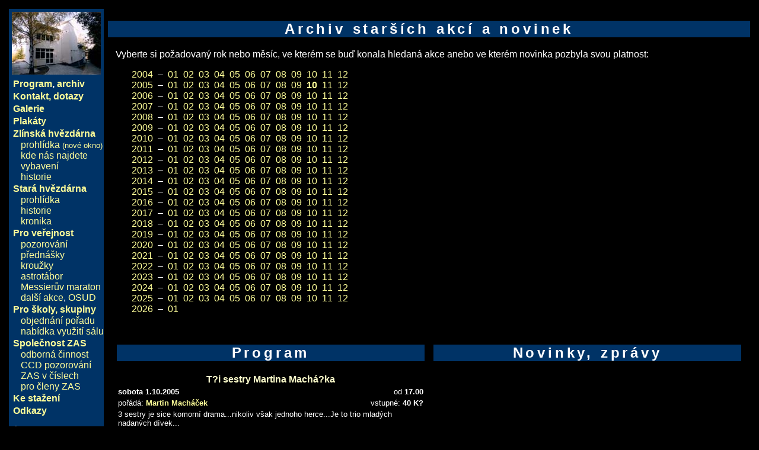

--- FILE ---
content_type: text/html; charset=windows-1250
request_url: https://www.zas.cz/archiv.php?dateBegin=2005-10
body_size: 7202
content:



 <!DOCTYPE HTML PUBLIC "-//W3C//DTD HTML 4.01 Transitional//EN"
           "http://www.w3.org/TR/html4/loose.dtd">
<html>
<head>
	<title>ZAS - Archiv starších akcí a novinek</title>
  <link href="css/lightbox.min.css" rel="stylesheet">
	<link rel="stylesheet" type="text/css" href="/zas.css">
	<meta http-equiv="Content-Type" content="text/html; charset=windows-1250">  
	<meta http-equiv="Content-Security-Policy" content="script-src 'self' 'unsafe-inline'">
        <meta name="referrer" content="same-origin">
	<meta name="description" CONTENT="Nová Hvězdárna Zlín byla otevřena v lednu 2004 a veřejnosti nabízí tyto služby: pozorovaní oblohy dalekohledy, pravidelné přednášky na nejen na astronomická témata, výstavy, pořady pro školy či jiné skupiny, astronomické kroužky, tábory, víkendové akce a další akce zejména pro děti a mládež. Prostory hvězdárny můžete využít i pro své aktivity.">
	<meta name="keywords" CONTENT="ZAS, Zlín, Zlin, astronomie, dalekohled, montáž, montaz, hvězdárna, hvezdarna, reflektor, refraktor, sluneční soustava, slunecni soustava, Zlínská astronomická společnost, Zlinska astronomicka spolecnost, Slunce, slunce, planeta, planety, kometa, komety, přednášky, prednasky, vesmír, vesmir, Měsíc, měsíc, mesic, galaxie, katalog, zorne pole, zorné pole, astrotábor, astrotabor, kroužek, krouzek, kroužky, krouzky, víkendovka, vikendovka, úkaz, ukaz, dataprojektor, tučňák, tucnak">
</head>

<body>

<div align="center">
<table cellspacing="7" cellpadding="0" border="0" width="100%">
<tr>
		<td class="title" width=160 valign="top">
		
		<!-- hlavní menu stránky -->
				<a href="/obrazky/hvezdarna1.jpg"><img src="/obrazky/hvezdarna1-nn.jpg" alt="Nová hvězdárna z jihovýchodu" width="150" height="106" hspace="5" vspace="5" border="0"></a>
		
<!--
<table cellspacing="5" cellpadding="0" border="1">
<tr>
	<td align="center" valign="middle"><font size="2"><b><a href="http://www.idnes.cz">náš mediální partner</a></b></font></td>
	<td><a href="http://www.idnes.cz"><img src="/obrazky/idnes.jpg" alt="Logo mediálního partnera - iDnes" width="82" height="61" border="0"></a></td>
</tr>
</table>
 -->
<!--
<table cellspacing="5" cellpadding="0" border="0">
<tr>
	<td align="center" valign="middle" colspan="2"><font size="-1"><strong><div align="center" >Astronomický snímek&nbsp;dne</div></strong></font></td>
</tr>
<tr>
	<td align="center" valign="middle"><a target="_blank" href="http://www.astro.cz/apod/"><img src="/apod_obrazek.jpg" alt="APOD" title="Astronomický snímek dne" border="0"></a></td>
        <td align="center" valign="middle"><font size="-2"><a target="_blank"
        title="Astronomický snímek dne" href="http://www.astro.cz/apod/"></a></font></td>
</tr>
<tr>
	<td align="right" valign="middle" colspan="2"><i><font size="-1"><a target="_blank" href="http://www.astro.cz/apod/calendar/">snímky dne v lednu</a></font></i></td>
</tr>
</table>
-->
<!--
<div><b>Snímek dne</b></div>
<div><div align="center">
<table border="0" cellspacing="10">
<tr>  <td valign="bottom" align="right">       </td><td valign="bottom" align="left">    
<a href="http://www.astro.cz/apod/calendar/"><img src="http://www.astro.cz/www.astro.cz//_data/plugin/astro_apod/img2/apod-cal.jpg" alt="APOD calendar" border="1"></a>  </td></tr><tr>  <td colspan="2" align="center">    <font size="-1"></font>  </td></tr></table>
</div></div>
 -->

<br>

        
		<b><a class=menu href="/index.php?full=1#program">Program</a>, <a href="/archiv.php">archiv</a></b><br>

		<a class=menu href="/kontakt.php"><b>Kontakt, dotazy</b></a><br>
		
		<a class=menu href="/galerie.php"><b>Galerie</b></a><!-- &ndash; <font size="-1"><i><b>nové</b></i></font> --><br>

		<a class=menu href="/plakaty.php"><b>Plakáty</b></a><!-- &ndash; <font size="-1"><i><b>nové</b></i></font> --><br>

		<a class=menu href="/hvezdarna-new.php"><b>Zlínská hvězdárna</b></a><br>
		<!-- <a class=podmenu href="prohlidka-new.php">prohlídka</a><br> -->
		<a class=podmenu href="/javascript:void(0)" onclick="window.open('/prohlidka-new.php','prohlidka','width=790, height=560, scrollbars=yes, resizable=yes')">prohlídka <font size="-1">(nové okno)</font></a><br>
		<a class=podmenu href="/kdejsme.php">kde nás najdete</a><br>
		<a class=podmenu href="/vybaveni.php">vybavení</a><br>
		<a class=podmenu href="/historie-new.php">historie</a><br>

		<a class=menu href="/hvezdarna-old.php"><b>Stará hvězdárna</b></a><br>
		<a class=podmenu href="/prohlidka-old.php">prohlídka</a><br>
		<a class=podmenu href="/historie-old.php">historie</a><br>
		<a class=podmenu href="/kronika1.php">kronika</a> <!-- &ndash; <font size="-1"><i><b>nové</b></i></font> --><br>
 
		<a class=menu href="/sluzby.php"><b>Pro veřejnost</b></a><br>
		<a class=podmenu href="/pozorovani.php">pozorování</a><br>
		<a class=podmenu href="/prednasky.php">přednášky</a><br>
		<!-- <a class=podmenu href="/galerie.php">galerie</a><br> -->
		<a class=podmenu href="/krouzky.php">kroužky</a><br>
		<a class=podmenu href="/astrotabor.php">astrotábor</a><br>
    <a class=podmenu href="/messier.php">Messierův maraton</a><br>
		<a class=podmenu href="/dalsiakce.php">další akce</a>, <a href="/osud/index.php">OSUD</a><br>
    <!--<a href="/osud/index.php" class="menu"><b>O5<font size="-1"> - zlínská noční hra</font></b></a><br>-->
    
		
		<a class=menu href="/sluzby.php#proskoly"><b>Pro školy, skupiny</b></a><br>
		<a class=podmenu href="/_porady.php">objednání pořadu</a><br>
		<!-- <a class=podmenu href="/osnovy.php">osnovy Astronomie</a><br> -->
		<a class=podmenu href="/prostory.php">nabídka využití sálu</a><br>

		<a class=menu href="/zas.php"><b>Společnost ZAS</b></a><br>
		<!-- <a class=podmenu href="/kdojsme.php">kdo jsme</a><br> -->
		<a class=podmenu href="/cinnost.php">odborná činnost</a><br>
		<a class=podmenu href="/ccd/">CCD pozorování</a><br>
<!-- 		<a class=podmenu href="/seznam.php">seznam členů</a><br> -->
		<a class=podmenu href="/zasvcislech.php">ZAS v číslech</a><br>
		<a class=podmenu href="/procleny.php">pro členy ZAS</a><br>

		<a class=menu href="/download.php"><b>Ke stažení</b></a><br>
		
		<a class=menu href="/odkazy.php"><b>Odkazy</b></a>

<!--		
		<a class=menu href="/pristupy.php"><b>Přehled přístupů</b></a>&nbsp;
		-->
<p>

		<div style="margin-left: 8px; font-size: 70%;">
		<p style="text-align: left; margin: 0; padding: 0; margin-top: 12px;">Činnost ZAS podporuje Petr Stuchlík.</p>
		</div>
   
  <div style="margin-left: 8px; font-size: 80%; margin-top: 1rem; margin-right: 0.3rem;">
	  <a href="https://www.facebook.com/HvezdarnaZlin" target="_blank">
       <img alt="fb" src="images/fb-bl.png" style="margin-right: 3px; border: none; float: left;">
    Sledujte nás také na síti Facebook</a>	
  </div>
		
		
<!-- Na vrcholu -->
<!-- <IMG SRC="http://www.navrcholu.cz/cgi-bin/4web/nvhit.pl?id=00006372" WIDTH=1 HEIGHT=1 BORDER="0"> -->
<!-- Na vrcholu - konec -->


	
	<!-- anketa -->
	<!-- 
	<br>
	<table border="0" cellpadding="20"><tr><td>
	<div align="left"><h3>Anketa</h3></div>
	<font size="-1">V které dny byste nejraději chodili na přednášky?</font>

	<div align="center">
	<table border="0" cellpadding="10"><tr><td>
	<form action="index.php" method="post">
		<input type="checkbox" name="answer" value="1">&nbsp;pondělí<br>
		<input type="checkbox" name="answer" value="3">&nbsp;středa<br>
		<input type="checkbox" name="answer" value="5">&nbsp;pátek<br>
		<input type="checkbox" name="answer" value="6">&nbsp;sobota<br>
	</td></tr></table>
	</div>
		<input type="submit" name="anketa" value="potvrdit">
	</form>
	</td></tr></table>
	 -->
	 
	</td>
	
    <td valign="top" width="100%">
	
		<table border="0" width="100%" cellspacing="0" cellpadding="0">
		<tr valign="top"><td>


 


<h2>Archiv starších akcí a novinek</h2>

<!-- ZDE ZAČÍNÁ TEXT STRÁNKY -->

<p>Vyberte si požadovaný rok nebo měsíc, ve kterém se buď konala hledaná akce anebo ve kterém novinka pozbyla svou platnost:<p><blockquote><a href="archiv.php?dateBegin=2004">2004</a>&nbsp;&nbsp;&ndash;&nbsp;&nbsp;<a href="archiv.php?dateBegin=2004-01">01</a>&nbsp;&nbsp;<a href="archiv.php?dateBegin=2004-02">02</a>&nbsp;&nbsp;<a href="archiv.php?dateBegin=2004-03">03</a>&nbsp;&nbsp;<a href="archiv.php?dateBegin=2004-04">04</a>&nbsp;&nbsp;<a href="archiv.php?dateBegin=2004-05">05</a>&nbsp;&nbsp;<a href="archiv.php?dateBegin=2004-06">06</a>&nbsp;&nbsp;<a href="archiv.php?dateBegin=2004-07">07</a>&nbsp;&nbsp;<a href="archiv.php?dateBegin=2004-08">08</a>&nbsp;&nbsp;<a href="archiv.php?dateBegin=2004-09">09</a>&nbsp;&nbsp;<a href="archiv.php?dateBegin=2004-10">10</a>&nbsp;&nbsp;<a href="archiv.php?dateBegin=2004-11">11</a>&nbsp;&nbsp;<a href="archiv.php?dateBegin=2004-12">12</a>&nbsp;&nbsp;<br><a href="archiv.php?dateBegin=2005">2005</a>&nbsp;&nbsp;&ndash;&nbsp;&nbsp;<a href="archiv.php?dateBegin=2005-01">01</a>&nbsp;&nbsp;<a href="archiv.php?dateBegin=2005-02">02</a>&nbsp;&nbsp;<a href="archiv.php?dateBegin=2005-03">03</a>&nbsp;&nbsp;<a href="archiv.php?dateBegin=2005-04">04</a>&nbsp;&nbsp;<a href="archiv.php?dateBegin=2005-05">05</a>&nbsp;&nbsp;<a href="archiv.php?dateBegin=2005-06">06</a>&nbsp;&nbsp;<a href="archiv.php?dateBegin=2005-07">07</a>&nbsp;&nbsp;<a href="archiv.php?dateBegin=2005-08">08</a>&nbsp;&nbsp;<a href="archiv.php?dateBegin=2005-09">09</a>&nbsp;&nbsp;<b><a href="archiv.php?dateBegin=2005-10">10</a>&nbsp;&nbsp;</b><a href="archiv.php?dateBegin=2005-11">11</a>&nbsp;&nbsp;<a href="archiv.php?dateBegin=2005-12">12</a>&nbsp;&nbsp;<br><a href="archiv.php?dateBegin=2006">2006</a>&nbsp;&nbsp;&ndash;&nbsp;&nbsp;<a href="archiv.php?dateBegin=2006-01">01</a>&nbsp;&nbsp;<a href="archiv.php?dateBegin=2006-02">02</a>&nbsp;&nbsp;<a href="archiv.php?dateBegin=2006-03">03</a>&nbsp;&nbsp;<a href="archiv.php?dateBegin=2006-04">04</a>&nbsp;&nbsp;<a href="archiv.php?dateBegin=2006-05">05</a>&nbsp;&nbsp;<a href="archiv.php?dateBegin=2006-06">06</a>&nbsp;&nbsp;<a href="archiv.php?dateBegin=2006-07">07</a>&nbsp;&nbsp;<a href="archiv.php?dateBegin=2006-08">08</a>&nbsp;&nbsp;<a href="archiv.php?dateBegin=2006-09">09</a>&nbsp;&nbsp;<a href="archiv.php?dateBegin=2006-10">10</a>&nbsp;&nbsp;<a href="archiv.php?dateBegin=2006-11">11</a>&nbsp;&nbsp;<a href="archiv.php?dateBegin=2006-12">12</a>&nbsp;&nbsp;<br><a href="archiv.php?dateBegin=2007">2007</a>&nbsp;&nbsp;&ndash;&nbsp;&nbsp;<a href="archiv.php?dateBegin=2007-01">01</a>&nbsp;&nbsp;<a href="archiv.php?dateBegin=2007-02">02</a>&nbsp;&nbsp;<a href="archiv.php?dateBegin=2007-03">03</a>&nbsp;&nbsp;<a href="archiv.php?dateBegin=2007-04">04</a>&nbsp;&nbsp;<a href="archiv.php?dateBegin=2007-05">05</a>&nbsp;&nbsp;<a href="archiv.php?dateBegin=2007-06">06</a>&nbsp;&nbsp;<a href="archiv.php?dateBegin=2007-07">07</a>&nbsp;&nbsp;<a href="archiv.php?dateBegin=2007-08">08</a>&nbsp;&nbsp;<a href="archiv.php?dateBegin=2007-09">09</a>&nbsp;&nbsp;<a href="archiv.php?dateBegin=2007-10">10</a>&nbsp;&nbsp;<a href="archiv.php?dateBegin=2007-11">11</a>&nbsp;&nbsp;<a href="archiv.php?dateBegin=2007-12">12</a>&nbsp;&nbsp;<br><a href="archiv.php?dateBegin=2008">2008</a>&nbsp;&nbsp;&ndash;&nbsp;&nbsp;<a href="archiv.php?dateBegin=2008-01">01</a>&nbsp;&nbsp;<a href="archiv.php?dateBegin=2008-02">02</a>&nbsp;&nbsp;<a href="archiv.php?dateBegin=2008-03">03</a>&nbsp;&nbsp;<a href="archiv.php?dateBegin=2008-04">04</a>&nbsp;&nbsp;<a href="archiv.php?dateBegin=2008-05">05</a>&nbsp;&nbsp;<a href="archiv.php?dateBegin=2008-06">06</a>&nbsp;&nbsp;<a href="archiv.php?dateBegin=2008-07">07</a>&nbsp;&nbsp;<a href="archiv.php?dateBegin=2008-08">08</a>&nbsp;&nbsp;<a href="archiv.php?dateBegin=2008-09">09</a>&nbsp;&nbsp;<a href="archiv.php?dateBegin=2008-10">10</a>&nbsp;&nbsp;<a href="archiv.php?dateBegin=2008-11">11</a>&nbsp;&nbsp;<a href="archiv.php?dateBegin=2008-12">12</a>&nbsp;&nbsp;<br><a href="archiv.php?dateBegin=2009">2009</a>&nbsp;&nbsp;&ndash;&nbsp;&nbsp;<a href="archiv.php?dateBegin=2009-01">01</a>&nbsp;&nbsp;<a href="archiv.php?dateBegin=2009-02">02</a>&nbsp;&nbsp;<a href="archiv.php?dateBegin=2009-03">03</a>&nbsp;&nbsp;<a href="archiv.php?dateBegin=2009-04">04</a>&nbsp;&nbsp;<a href="archiv.php?dateBegin=2009-05">05</a>&nbsp;&nbsp;<a href="archiv.php?dateBegin=2009-06">06</a>&nbsp;&nbsp;<a href="archiv.php?dateBegin=2009-07">07</a>&nbsp;&nbsp;<a href="archiv.php?dateBegin=2009-08">08</a>&nbsp;&nbsp;<a href="archiv.php?dateBegin=2009-09">09</a>&nbsp;&nbsp;<a href="archiv.php?dateBegin=2009-10">10</a>&nbsp;&nbsp;<a href="archiv.php?dateBegin=2009-11">11</a>&nbsp;&nbsp;<a href="archiv.php?dateBegin=2009-12">12</a>&nbsp;&nbsp;<br><a href="archiv.php?dateBegin=2010">2010</a>&nbsp;&nbsp;&ndash;&nbsp;&nbsp;<a href="archiv.php?dateBegin=2010-01">01</a>&nbsp;&nbsp;<a href="archiv.php?dateBegin=2010-02">02</a>&nbsp;&nbsp;<a href="archiv.php?dateBegin=2010-03">03</a>&nbsp;&nbsp;<a href="archiv.php?dateBegin=2010-04">04</a>&nbsp;&nbsp;<a href="archiv.php?dateBegin=2010-05">05</a>&nbsp;&nbsp;<a href="archiv.php?dateBegin=2010-06">06</a>&nbsp;&nbsp;<a href="archiv.php?dateBegin=2010-07">07</a>&nbsp;&nbsp;<a href="archiv.php?dateBegin=2010-08">08</a>&nbsp;&nbsp;<a href="archiv.php?dateBegin=2010-09">09</a>&nbsp;&nbsp;<a href="archiv.php?dateBegin=2010-10">10</a>&nbsp;&nbsp;<a href="archiv.php?dateBegin=2010-11">11</a>&nbsp;&nbsp;<a href="archiv.php?dateBegin=2010-12">12</a>&nbsp;&nbsp;<br><a href="archiv.php?dateBegin=2011">2011</a>&nbsp;&nbsp;&ndash;&nbsp;&nbsp;<a href="archiv.php?dateBegin=2011-01">01</a>&nbsp;&nbsp;<a href="archiv.php?dateBegin=2011-02">02</a>&nbsp;&nbsp;<a href="archiv.php?dateBegin=2011-03">03</a>&nbsp;&nbsp;<a href="archiv.php?dateBegin=2011-04">04</a>&nbsp;&nbsp;<a href="archiv.php?dateBegin=2011-05">05</a>&nbsp;&nbsp;<a href="archiv.php?dateBegin=2011-06">06</a>&nbsp;&nbsp;<a href="archiv.php?dateBegin=2011-07">07</a>&nbsp;&nbsp;<a href="archiv.php?dateBegin=2011-08">08</a>&nbsp;&nbsp;<a href="archiv.php?dateBegin=2011-09">09</a>&nbsp;&nbsp;<a href="archiv.php?dateBegin=2011-10">10</a>&nbsp;&nbsp;<a href="archiv.php?dateBegin=2011-11">11</a>&nbsp;&nbsp;<a href="archiv.php?dateBegin=2011-12">12</a>&nbsp;&nbsp;<br><a href="archiv.php?dateBegin=2012">2012</a>&nbsp;&nbsp;&ndash;&nbsp;&nbsp;<a href="archiv.php?dateBegin=2012-01">01</a>&nbsp;&nbsp;<a href="archiv.php?dateBegin=2012-02">02</a>&nbsp;&nbsp;<a href="archiv.php?dateBegin=2012-03">03</a>&nbsp;&nbsp;<a href="archiv.php?dateBegin=2012-04">04</a>&nbsp;&nbsp;<a href="archiv.php?dateBegin=2012-05">05</a>&nbsp;&nbsp;<a href="archiv.php?dateBegin=2012-06">06</a>&nbsp;&nbsp;<a href="archiv.php?dateBegin=2012-07">07</a>&nbsp;&nbsp;<a href="archiv.php?dateBegin=2012-08">08</a>&nbsp;&nbsp;<a href="archiv.php?dateBegin=2012-09">09</a>&nbsp;&nbsp;<a href="archiv.php?dateBegin=2012-10">10</a>&nbsp;&nbsp;<a href="archiv.php?dateBegin=2012-11">11</a>&nbsp;&nbsp;<a href="archiv.php?dateBegin=2012-12">12</a>&nbsp;&nbsp;<br><a href="archiv.php?dateBegin=2013">2013</a>&nbsp;&nbsp;&ndash;&nbsp;&nbsp;<a href="archiv.php?dateBegin=2013-01">01</a>&nbsp;&nbsp;<a href="archiv.php?dateBegin=2013-02">02</a>&nbsp;&nbsp;<a href="archiv.php?dateBegin=2013-03">03</a>&nbsp;&nbsp;<a href="archiv.php?dateBegin=2013-04">04</a>&nbsp;&nbsp;<a href="archiv.php?dateBegin=2013-05">05</a>&nbsp;&nbsp;<a href="archiv.php?dateBegin=2013-06">06</a>&nbsp;&nbsp;<a href="archiv.php?dateBegin=2013-07">07</a>&nbsp;&nbsp;<a href="archiv.php?dateBegin=2013-08">08</a>&nbsp;&nbsp;<a href="archiv.php?dateBegin=2013-09">09</a>&nbsp;&nbsp;<a href="archiv.php?dateBegin=2013-10">10</a>&nbsp;&nbsp;<a href="archiv.php?dateBegin=2013-11">11</a>&nbsp;&nbsp;<a href="archiv.php?dateBegin=2013-12">12</a>&nbsp;&nbsp;<br><a href="archiv.php?dateBegin=2014">2014</a>&nbsp;&nbsp;&ndash;&nbsp;&nbsp;<a href="archiv.php?dateBegin=2014-01">01</a>&nbsp;&nbsp;<a href="archiv.php?dateBegin=2014-02">02</a>&nbsp;&nbsp;<a href="archiv.php?dateBegin=2014-03">03</a>&nbsp;&nbsp;<a href="archiv.php?dateBegin=2014-04">04</a>&nbsp;&nbsp;<a href="archiv.php?dateBegin=2014-05">05</a>&nbsp;&nbsp;<a href="archiv.php?dateBegin=2014-06">06</a>&nbsp;&nbsp;<a href="archiv.php?dateBegin=2014-07">07</a>&nbsp;&nbsp;<a href="archiv.php?dateBegin=2014-08">08</a>&nbsp;&nbsp;<a href="archiv.php?dateBegin=2014-09">09</a>&nbsp;&nbsp;<a href="archiv.php?dateBegin=2014-10">10</a>&nbsp;&nbsp;<a href="archiv.php?dateBegin=2014-11">11</a>&nbsp;&nbsp;<a href="archiv.php?dateBegin=2014-12">12</a>&nbsp;&nbsp;<br><a href="archiv.php?dateBegin=2015">2015</a>&nbsp;&nbsp;&ndash;&nbsp;&nbsp;<a href="archiv.php?dateBegin=2015-01">01</a>&nbsp;&nbsp;<a href="archiv.php?dateBegin=2015-02">02</a>&nbsp;&nbsp;<a href="archiv.php?dateBegin=2015-03">03</a>&nbsp;&nbsp;<a href="archiv.php?dateBegin=2015-04">04</a>&nbsp;&nbsp;<a href="archiv.php?dateBegin=2015-05">05</a>&nbsp;&nbsp;<a href="archiv.php?dateBegin=2015-06">06</a>&nbsp;&nbsp;<a href="archiv.php?dateBegin=2015-07">07</a>&nbsp;&nbsp;<a href="archiv.php?dateBegin=2015-08">08</a>&nbsp;&nbsp;<a href="archiv.php?dateBegin=2015-09">09</a>&nbsp;&nbsp;<a href="archiv.php?dateBegin=2015-10">10</a>&nbsp;&nbsp;<a href="archiv.php?dateBegin=2015-11">11</a>&nbsp;&nbsp;<a href="archiv.php?dateBegin=2015-12">12</a>&nbsp;&nbsp;<br><a href="archiv.php?dateBegin=2016">2016</a>&nbsp;&nbsp;&ndash;&nbsp;&nbsp;<a href="archiv.php?dateBegin=2016-01">01</a>&nbsp;&nbsp;<a href="archiv.php?dateBegin=2016-02">02</a>&nbsp;&nbsp;<a href="archiv.php?dateBegin=2016-03">03</a>&nbsp;&nbsp;<a href="archiv.php?dateBegin=2016-04">04</a>&nbsp;&nbsp;<a href="archiv.php?dateBegin=2016-05">05</a>&nbsp;&nbsp;<a href="archiv.php?dateBegin=2016-06">06</a>&nbsp;&nbsp;<a href="archiv.php?dateBegin=2016-07">07</a>&nbsp;&nbsp;<a href="archiv.php?dateBegin=2016-08">08</a>&nbsp;&nbsp;<a href="archiv.php?dateBegin=2016-09">09</a>&nbsp;&nbsp;<a href="archiv.php?dateBegin=2016-10">10</a>&nbsp;&nbsp;<a href="archiv.php?dateBegin=2016-11">11</a>&nbsp;&nbsp;<a href="archiv.php?dateBegin=2016-12">12</a>&nbsp;&nbsp;<br><a href="archiv.php?dateBegin=2017">2017</a>&nbsp;&nbsp;&ndash;&nbsp;&nbsp;<a href="archiv.php?dateBegin=2017-01">01</a>&nbsp;&nbsp;<a href="archiv.php?dateBegin=2017-02">02</a>&nbsp;&nbsp;<a href="archiv.php?dateBegin=2017-03">03</a>&nbsp;&nbsp;<a href="archiv.php?dateBegin=2017-04">04</a>&nbsp;&nbsp;<a href="archiv.php?dateBegin=2017-05">05</a>&nbsp;&nbsp;<a href="archiv.php?dateBegin=2017-06">06</a>&nbsp;&nbsp;<a href="archiv.php?dateBegin=2017-07">07</a>&nbsp;&nbsp;<a href="archiv.php?dateBegin=2017-08">08</a>&nbsp;&nbsp;<a href="archiv.php?dateBegin=2017-09">09</a>&nbsp;&nbsp;<a href="archiv.php?dateBegin=2017-10">10</a>&nbsp;&nbsp;<a href="archiv.php?dateBegin=2017-11">11</a>&nbsp;&nbsp;<a href="archiv.php?dateBegin=2017-12">12</a>&nbsp;&nbsp;<br><a href="archiv.php?dateBegin=2018">2018</a>&nbsp;&nbsp;&ndash;&nbsp;&nbsp;<a href="archiv.php?dateBegin=2018-01">01</a>&nbsp;&nbsp;<a href="archiv.php?dateBegin=2018-02">02</a>&nbsp;&nbsp;<a href="archiv.php?dateBegin=2018-03">03</a>&nbsp;&nbsp;<a href="archiv.php?dateBegin=2018-04">04</a>&nbsp;&nbsp;<a href="archiv.php?dateBegin=2018-05">05</a>&nbsp;&nbsp;<a href="archiv.php?dateBegin=2018-06">06</a>&nbsp;&nbsp;<a href="archiv.php?dateBegin=2018-07">07</a>&nbsp;&nbsp;<a href="archiv.php?dateBegin=2018-08">08</a>&nbsp;&nbsp;<a href="archiv.php?dateBegin=2018-09">09</a>&nbsp;&nbsp;<a href="archiv.php?dateBegin=2018-10">10</a>&nbsp;&nbsp;<a href="archiv.php?dateBegin=2018-11">11</a>&nbsp;&nbsp;<a href="archiv.php?dateBegin=2018-12">12</a>&nbsp;&nbsp;<br><a href="archiv.php?dateBegin=2019">2019</a>&nbsp;&nbsp;&ndash;&nbsp;&nbsp;<a href="archiv.php?dateBegin=2019-01">01</a>&nbsp;&nbsp;<a href="archiv.php?dateBegin=2019-02">02</a>&nbsp;&nbsp;<a href="archiv.php?dateBegin=2019-03">03</a>&nbsp;&nbsp;<a href="archiv.php?dateBegin=2019-04">04</a>&nbsp;&nbsp;<a href="archiv.php?dateBegin=2019-05">05</a>&nbsp;&nbsp;<a href="archiv.php?dateBegin=2019-06">06</a>&nbsp;&nbsp;<a href="archiv.php?dateBegin=2019-07">07</a>&nbsp;&nbsp;<a href="archiv.php?dateBegin=2019-08">08</a>&nbsp;&nbsp;<a href="archiv.php?dateBegin=2019-09">09</a>&nbsp;&nbsp;<a href="archiv.php?dateBegin=2019-10">10</a>&nbsp;&nbsp;<a href="archiv.php?dateBegin=2019-11">11</a>&nbsp;&nbsp;<a href="archiv.php?dateBegin=2019-12">12</a>&nbsp;&nbsp;<br><a href="archiv.php?dateBegin=2020">2020</a>&nbsp;&nbsp;&ndash;&nbsp;&nbsp;<a href="archiv.php?dateBegin=2020-01">01</a>&nbsp;&nbsp;<a href="archiv.php?dateBegin=2020-02">02</a>&nbsp;&nbsp;<a href="archiv.php?dateBegin=2020-03">03</a>&nbsp;&nbsp;<a href="archiv.php?dateBegin=2020-04">04</a>&nbsp;&nbsp;<a href="archiv.php?dateBegin=2020-05">05</a>&nbsp;&nbsp;<a href="archiv.php?dateBegin=2020-06">06</a>&nbsp;&nbsp;<a href="archiv.php?dateBegin=2020-07">07</a>&nbsp;&nbsp;<a href="archiv.php?dateBegin=2020-08">08</a>&nbsp;&nbsp;<a href="archiv.php?dateBegin=2020-09">09</a>&nbsp;&nbsp;<a href="archiv.php?dateBegin=2020-10">10</a>&nbsp;&nbsp;<a href="archiv.php?dateBegin=2020-11">11</a>&nbsp;&nbsp;<a href="archiv.php?dateBegin=2020-12">12</a>&nbsp;&nbsp;<br><a href="archiv.php?dateBegin=2021">2021</a>&nbsp;&nbsp;&ndash;&nbsp;&nbsp;<a href="archiv.php?dateBegin=2021-01">01</a>&nbsp;&nbsp;<a href="archiv.php?dateBegin=2021-02">02</a>&nbsp;&nbsp;<a href="archiv.php?dateBegin=2021-03">03</a>&nbsp;&nbsp;<a href="archiv.php?dateBegin=2021-04">04</a>&nbsp;&nbsp;<a href="archiv.php?dateBegin=2021-05">05</a>&nbsp;&nbsp;<a href="archiv.php?dateBegin=2021-06">06</a>&nbsp;&nbsp;<a href="archiv.php?dateBegin=2021-07">07</a>&nbsp;&nbsp;<a href="archiv.php?dateBegin=2021-08">08</a>&nbsp;&nbsp;<a href="archiv.php?dateBegin=2021-09">09</a>&nbsp;&nbsp;<a href="archiv.php?dateBegin=2021-10">10</a>&nbsp;&nbsp;<a href="archiv.php?dateBegin=2021-11">11</a>&nbsp;&nbsp;<a href="archiv.php?dateBegin=2021-12">12</a>&nbsp;&nbsp;<br><a href="archiv.php?dateBegin=2022">2022</a>&nbsp;&nbsp;&ndash;&nbsp;&nbsp;<a href="archiv.php?dateBegin=2022-01">01</a>&nbsp;&nbsp;<a href="archiv.php?dateBegin=2022-02">02</a>&nbsp;&nbsp;<a href="archiv.php?dateBegin=2022-03">03</a>&nbsp;&nbsp;<a href="archiv.php?dateBegin=2022-04">04</a>&nbsp;&nbsp;<a href="archiv.php?dateBegin=2022-05">05</a>&nbsp;&nbsp;<a href="archiv.php?dateBegin=2022-06">06</a>&nbsp;&nbsp;<a href="archiv.php?dateBegin=2022-07">07</a>&nbsp;&nbsp;<a href="archiv.php?dateBegin=2022-08">08</a>&nbsp;&nbsp;<a href="archiv.php?dateBegin=2022-09">09</a>&nbsp;&nbsp;<a href="archiv.php?dateBegin=2022-10">10</a>&nbsp;&nbsp;<a href="archiv.php?dateBegin=2022-11">11</a>&nbsp;&nbsp;<a href="archiv.php?dateBegin=2022-12">12</a>&nbsp;&nbsp;<br><a href="archiv.php?dateBegin=2023">2023</a>&nbsp;&nbsp;&ndash;&nbsp;&nbsp;<a href="archiv.php?dateBegin=2023-01">01</a>&nbsp;&nbsp;<a href="archiv.php?dateBegin=2023-02">02</a>&nbsp;&nbsp;<a href="archiv.php?dateBegin=2023-03">03</a>&nbsp;&nbsp;<a href="archiv.php?dateBegin=2023-04">04</a>&nbsp;&nbsp;<a href="archiv.php?dateBegin=2023-05">05</a>&nbsp;&nbsp;<a href="archiv.php?dateBegin=2023-06">06</a>&nbsp;&nbsp;<a href="archiv.php?dateBegin=2023-07">07</a>&nbsp;&nbsp;<a href="archiv.php?dateBegin=2023-08">08</a>&nbsp;&nbsp;<a href="archiv.php?dateBegin=2023-09">09</a>&nbsp;&nbsp;<a href="archiv.php?dateBegin=2023-10">10</a>&nbsp;&nbsp;<a href="archiv.php?dateBegin=2023-11">11</a>&nbsp;&nbsp;<a href="archiv.php?dateBegin=2023-12">12</a>&nbsp;&nbsp;<br><a href="archiv.php?dateBegin=2024">2024</a>&nbsp;&nbsp;&ndash;&nbsp;&nbsp;<a href="archiv.php?dateBegin=2024-01">01</a>&nbsp;&nbsp;<a href="archiv.php?dateBegin=2024-02">02</a>&nbsp;&nbsp;<a href="archiv.php?dateBegin=2024-03">03</a>&nbsp;&nbsp;<a href="archiv.php?dateBegin=2024-04">04</a>&nbsp;&nbsp;<a href="archiv.php?dateBegin=2024-05">05</a>&nbsp;&nbsp;<a href="archiv.php?dateBegin=2024-06">06</a>&nbsp;&nbsp;<a href="archiv.php?dateBegin=2024-07">07</a>&nbsp;&nbsp;<a href="archiv.php?dateBegin=2024-08">08</a>&nbsp;&nbsp;<a href="archiv.php?dateBegin=2024-09">09</a>&nbsp;&nbsp;<a href="archiv.php?dateBegin=2024-10">10</a>&nbsp;&nbsp;<a href="archiv.php?dateBegin=2024-11">11</a>&nbsp;&nbsp;<a href="archiv.php?dateBegin=2024-12">12</a>&nbsp;&nbsp;<br><a href="archiv.php?dateBegin=2025">2025</a>&nbsp;&nbsp;&ndash;&nbsp;&nbsp;<a href="archiv.php?dateBegin=2025-01">01</a>&nbsp;&nbsp;<a href="archiv.php?dateBegin=2025-02">02</a>&nbsp;&nbsp;<a href="archiv.php?dateBegin=2025-03">03</a>&nbsp;&nbsp;<a href="archiv.php?dateBegin=2025-04">04</a>&nbsp;&nbsp;<a href="archiv.php?dateBegin=2025-05">05</a>&nbsp;&nbsp;<a href="archiv.php?dateBegin=2025-06">06</a>&nbsp;&nbsp;<a href="archiv.php?dateBegin=2025-07">07</a>&nbsp;&nbsp;<a href="archiv.php?dateBegin=2025-08">08</a>&nbsp;&nbsp;<a href="archiv.php?dateBegin=2025-09">09</a>&nbsp;&nbsp;<a href="archiv.php?dateBegin=2025-10">10</a>&nbsp;&nbsp;<a href="archiv.php?dateBegin=2025-11">11</a>&nbsp;&nbsp;<a href="archiv.php?dateBegin=2025-12">12</a>&nbsp;&nbsp;<br><a href="archiv.php?dateBegin=2026">2026</a>&nbsp;&nbsp;&ndash;&nbsp;&nbsp;<a href="archiv.php?dateBegin=2026-01">01</a>&nbsp;&nbsp;</blockquote>
<table width="100%" border="0" cellspacing="15" cellpadding="0" align="center">
<tr valign="top">
<td width="50%"> <!-- první sloupec -->
<h2>Program</h2><table width="100%" border="0" cellspacing="0" cellpadding="2" align="center"><tr><td colspan="2"><font class="light"><b><div align="center">T?i sestry Martina Machá?ka</div></b></font></td></tr><tr>	<tr>
		<td align="left"><font size="-1"><!-- kdy:  --><b>sobota 1.10.2005</b></font></td>
	<td align="right"><font size="-1">od <b>17.00</b></font>
		</td>
	</tr>
	<tr>
	<td align="left"><font size="-1">pořádá: <b>
		<a href="mailto:martin.macho@email.cz"> Martin Macháček</a>
		</b></font></td>
	<td align="right"><font size="-1">vstupné: <b>40 K?</b></font></td>
	</tr>
<tr><td colspan="2"><font size="-1">3 sestry je sice komorní drama...nikoliv však jednoho herce...Je to trio mladých nadaných dívek...<br><br>
3 panenky...Avšak neprodejné...Chtějí být stále šťastné, mít se kam vracet, mít jedna druhou i třetí, být stále u šálku čaje. Ale je tohle pravda? Jsou doopravdy takové? Ano...i ne...Hvězdné herecké trio Míša, Janča a Kristýnka rozpohybují i poslední buňku v těle...Neustanou v tanci po celou dobu...Jsou tři a umí pěkně prohnat...
<br><br>
<a href="download/plakat_3s.jpg">Plakát ke stažení, který vytiskněte a vyvěste na svém oblíbeném místě.</a></font></td></tr></table><hr><table width="100%" border="0" cellspacing="0" cellpadding="2" align="center"><tr><td colspan="2"><font class="light"><b><div align="center"><b>Pozorování ?áste?ného zatm?ní Slunce</b></div></b></font></td></tr><tr>	<tr>
		<td align="left"><font size="-1"><!-- kdy:  --><b>pondělí 3.10.2005</b></font></td>
	<td align="right"><font size="-1">od <b>09.30</b></font>
		<font size="-1">do <b>12.30</b></font>

		</td>
	</tr>
	<tr>
	<td align="left"><font size="-1">pořádá: <b>
		<a href="mailto:vasa@mobil.cz">Ing. Václav Přibík</a>
		</b></font></td>
	<td align="right"><font size="-1">vstupné: <b>20/10 K?</b></font></td>
	</tr>
<tr><td colspan="2"><font size="-1">V době od 9.30 do 13 hodin bude hvězdárna přístupná pro veřejnost u příležitosti částečného zatmění Slunce u nás viditelného mezi 10.02 hod a 12.32 hod.</font></td></tr></table><hr><table width="100%" border="0" cellspacing="0" cellpadding="2" align="center"><tr><td colspan="2"><font class="light"><b><div align="center">Seminá? Clubu 21</div></b></font></td></tr><tr>	<tr>
		<td align="left"><font size="-1"><!-- kdy:  --><b>středa 5.10.2005</b></font></td>
	<td align="right"><font size="-1">od <b>18.00</b></font>
		<font size="-1">do <b>20.00</b></font>

		</td>
	</tr>
	<tr>
	<td align="left"><font size="-1">pořádá: <b>
	Vladimír Doupovec<br>(dotazy na r.vana@zas.cz)	</b></font></td>
	<td align="right"><font size="-1">vstupné: <b>25 K?</b></font></td>
	</tr>
<tr><td colspan="2"><font size="-1">Cílem seminářů Clubu 21 je pomoci na cestě těm, kteří chtějí změnit kvalitu svého života. Všem, kteří chtějí přispět k pozitivním změnám na této planetě. Všem, kteří chtějí od života hodně a jsou ochotni pro to něco udělat! 
<br><br>
Vždy ve středu od 18.00 hod (v knihovně hvězdárny)</font></td></tr></table><hr><table width="100%" border="0" cellspacing="0" cellpadding="2" align="center"><tr><td colspan="2"><font class="light"><b><div align="center">Ve?er deskových her XXXVI</div></b></font></td></tr><tr>	<tr>
		<td align="left"><font size="-1"><!-- kdy:  --><b>úterý 11.10.2005</b></font></td>
	<td align="right"><font size="-1">od <b>18.00</b></font>
		<font size="-1">do <b>22.00</b></font>

		</td>
	</tr>
	<tr>
	<td align="left"><font size="-1">pořádá: <b>
		<a href="mailto:albireo@zas.cz"> Albireo (Martin a Martin)</a>
		</b></font></td>
	<td align="right"><font size="-1">vstupné: <b>20 K?</b></font></td>
	</tr>
<tr><td colspan="2"><font size="-1"></font></td></tr></table><hr><table width="100%" border="0" cellspacing="0" cellpadding="2" align="center"><tr><td colspan="2"><font class="light"><b><div align="center">Projekt srdce pro život - projekt srdce pro zdraví <br> Ve?ejná prezentace Clubu 21.století</div></b></font></td></tr><tr>	<tr>
		<td align="left"><font size="-1"><!-- kdy:  --><b>středa 12.10.2005</b></font></td>
	<td align="right"><font size="-1">od <b>18.00</b></font>
		<font size="-1">do <b>20.00</b></font>

		</td>
	</tr>
	<tr>
	<td align="left"><font size="-1">pořádá: <b>
	Club 21 ( r.vana@zas.cz )<br>p?ednáší J.Nejezchleb	</b></font></td>
	<td align="right"><font size="-1">vstupné: <b>zdarma/25 K?</b></font></td>
	</tr>
<tr><td colspan="2"><font size="-1"><br>
Projekt srdce je dokonalá rovnováha mezi pomocí přírodě, pomocí lidem, vyděláváním peněz, získáváním času.
<br>
<br>
Projekt srdce předává myšlenku, jak změnit přístup k přírodě, jak změnit přístup k životu. Na nás záleží, zda se do řek a rybníků vrátí čistota a život, zda se budeme moci zase napít z každé studánky. Cílem je svým osobním příkladem naučit každého člověka zodpovědnosti sama k sobě, spoluvytvářet a obnovovat rovnováhu v přírodě, podílet se na vztazích ke všemu živému, přírodě, jeden k druhému.
<br>
<br>
Člověk má obrovskou moc a vliv na ostatní. Jaké máme myšlenky? Jaká říkáme slova? Co děláme každý den? Co dáme, to se nám několikanásobně vrátí...
<br>
<br>
Srdečně jsou zváni všichni členové i příznivci Clubu 21 z řad široké veřejnosti i členové ZAS.
<br>
<br>
<a href="http://www.cistareka.com"> Čistá řeka </a>
<br>
<br></font></td></tr></table><hr><table width="100%" border="0" cellspacing="0" cellpadding="2" align="center"><tr><td colspan="2"><font class="light"><b><div align="center">Pavel Preisner – výstava</div></b></font></td></tr><tr>	<tr>
		<td align="left"><font size="-1"><!-- kdy:  --><b>čtvrtek 13.10.2005</b></font></td>
	<td align="right"><font size="-1">od <b>18.00</b></font>
		</td>
	</tr>
	<tr>
	<td align="left"><font size="-1">pořádá: <b>
		<a href="mailto:havlicek@aldebaran.cz">Ing. arch. Ivan Havlíček</a>
		</b></font></td>
	<td align="right"><font size="-1">vstupné: <b>zdarma</b></font></td>
	</tr>
<tr><td colspan="2"><font size="-1">Pavel Preisner vystavoval samostatně i na kolektivních přehlídkách. Vydal sbírku básní ULOMILI (Host, Brno 1996). Žije v Olomouci a vyučuje na Zlínské soukromé vyšší odborné škole umění.<br><br>Vernisáž výstavy bude tentokrát výjimečně ve čtvrtek 13.10. v 18.00, výstava potrvá do 11.11.</font></td></tr></table><hr><table width="100%" border="0" cellspacing="0" cellpadding="2" align="center"><tr><td colspan="2"><font class="light"><b><div align="center">Seminá? Clubu 21</div></b></font></td></tr><tr>	<tr>
		<td align="left"><font size="-1"><!-- kdy:  --><b>středa 19.10.2005</b></font></td>
	<td align="right"><font size="-1">od <b>18.00</b></font>
		<font size="-1">do <b>20.00</b></font>

		</td>
	</tr>
	<tr>
	<td align="left"><font size="-1">pořádá: <b>
	Vladimír Doupovec<br>(dotazy na r.vana@zas.cz)	</b></font></td>
	<td align="right"><font size="-1">vstupné: <b>25 K?</b></font></td>
	</tr>
<tr><td colspan="2"><font size="-1">Cílem seminářů Clubu 21 je pomoci na cestě těm, kteří chtějí změnit kvalitu svého života. Všem, kteří chtějí přispět k pozitivním změnám na této planetě. Všem, kteří chtějí od života hodně a jsou ochotni pro to něco udělat! 
<br><br>
Vždy ve středu od 18.00 hod (v knihovně hvězdárny)</font></td></tr></table><hr><table width="100%" border="0" cellspacing="0" cellpadding="2" align="center"><tr><td colspan="2"><font class="light"><b><div align="center">P?ednáška "?ád v chaosu"</div></b></font></td></tr><tr>	<tr>
		<td align="left"><font size="-1"><!-- kdy:  --><b>pondělí 24.10.2005</b></font></td>
	<td align="right"><font size="-1">od <b>19.00</b></font>
		<font size="-1">do <b>21.00</b></font>

		</td>
	</tr>
	<tr>
	<td align="left"><font size="-1">přednáší: <b>
	doc. ing. Ivan Zelinka, Ph.D.	</b></font></td>
	<td align="right"><font size="-1">vstupné: <b>25 K?</b></font></td>
	</tr>
<tr><td colspan="2"><font size="-1">Populárně odborný výklad tzv. deterministického
chaosu. Součástí přednášky <a href="http://www.ft.utb.cz/people/zelinka/hp/">
doc. ing. Ivana Zelinky, Ph.D.</a> budou jak populární ukázky chaosu ve formě
reálných příkladů z ekonomiky, biologie či fyziky apod. Rovněž budou
provedeny konkrétní demonstrace chaosu a to formou numerických simulací a
ukázkou chaotického kyvadla. Rovněž bude naznačena spojitost s řádem a jeho
existencí uvnitř chaotického chování.<br>
Stáhněte si <a href="download/chaos.jpg">propagační letáček</a>.
</font></td></tr></table><hr><table width="100%" border="0" cellspacing="0" cellpadding="2" align="center"><tr><td colspan="2"><font class="light"><b><div align="center">Ve?er deskových her XXXVII</div></b></font></td></tr><tr>	<tr>
		<td align="left"><font size="-1"><!-- kdy:  --><b>úterý 25.10.2005</b></font></td>
	<td align="right"><font size="-1">od <b>18.00</b></font>
		<font size="-1">do <b>22.00</b></font>

		</td>
	</tr>
	<tr>
	<td align="left"><font size="-1">pořádá: <b>
		<a href="mailto:albireo@zas.cz"> Albireo (Martin a Martin)</a>
		</b></font></td>
	<td align="right"><font size="-1">vstupné: <b>20 K?</b></font></td>
	</tr>
<tr><td colspan="2"><font size="-1">Baví vás přemýšlet či se chcete jen pobavit? Pak vás zveme na další Večer deskových her.</font></td></tr></table><hr><table width="100%" border="0" cellspacing="0" cellpadding="2" align="center"><tr><td colspan="2"><font class="light"><b><div align="center">P?ednáška "Prsten Slunce ve Špan?lsku"</div></b></font></td></tr><tr>	<tr>
		<td align="left"><font size="-1"><!-- kdy:  --><b>pondělí 31.10.2005</b></font></td>
	<td align="right"><font size="-1">od <b>19.00</b></font>
		<font size="-1">do <b>21.00</b></font>

		</td>
	</tr>
	<tr>
	<td align="left"><font size="-1">přednáší: <b>
		<a href="mailto:havlicek@aldebaran.cz">Ing. arch. Ivan Havlíček</a>
		</b></font></td>
	<td align="right"><font size="-1">vstupné: <b>25 K?</b></font></td>
	</tr>
<tr><td colspan="2"><font size="-1">Zpráva z <a href="http://www.aldebaran.cz/actions/2005_eclipse/start.html">
cesty za zatměním 3.10.2005,</a> kterou podniklo sdružení <a href="http://www.aldebaran.cz">
Aldebaran</a>.<br><br>Prstencové zatmění jsme pozorovali ve vnitrozemí - v horách obklopeni mandlovými háji a křovinami se štíry pod kamením. Cesta pokračovala přes Cordóbu, Sevillu, Cádiz na nejjižnější cíp Evropy. Dále přes Gibraltar do Alhambry v Granadě a pak po východním pobřeží Španělska přes Francii s mezipřistáním v Dijonu zpět do zimy Středozemě.<br><br>
<a href="download/prsten.pdf">Plakát ke stažení</a>, kterým můžete olepit svá oblíbená místa.</font></td></tr></table>
</td> <!-- první sloupec -->

<td width="50%"> <!-- druhý sloupec -->
<h2>Novinky, zprávy</font></h2>
</td> <!-- druhý sloupec -->
</tr>
</table>

<!-- ZDE KONČÍ TEXT STRÁNKY -->  

		</td>
		</tr>
		
		<tr>
		<td>
		&nbsp;
		</td>
		</tr>
		</table>

	</td>
</tr>

<tr>
    <td colspan="2" width="100%" class="title">
		<table width="100%" border="0">
		<tr>
			<td><font size="-1">Dnes je pondělí 19.1.2026, 00.17 (19. den v roce)<!-- ; juliánské datum: julianske datum nezname--></font></td>
       			<!-- <td width="172" align="left"></td> -->
       			<td align="right"><b><font size="-1">kontakt: <a href="mailto:zas@zas.cz">zas@zas.cz</a>, <a href="mailto: sokola.petr@gmail.com">webmaster</a></font></b></td>
		</tr>
		</table>

		
	</td>
</tr>
</table>
</div>


<script src="js/lightbox-plus-jquery.min.js"></script>
<script>
    lightbox.option({
      'resizeDuration': 400,
      'fadeDuration': 400,
      'albumLabel': 'Obrázek %1 z %2',
      
    })
</script>
</body>
</html>

